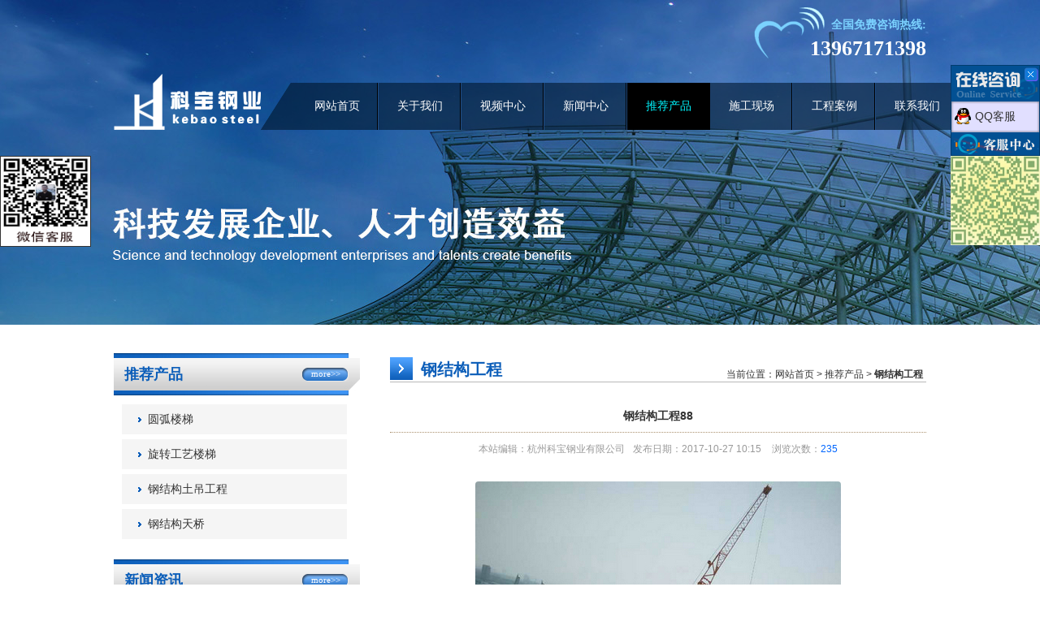

--- FILE ---
content_type: text/html
request_url: http://www.hzkbgy.com/tuijianchanpin/shop_880.html
body_size: 5149
content:
<!DOCTYPE html PUBLIC "-//W3C//DTD XHTML 1.0 Transitional//EN" "http://www.w3.org/TR/xhtml1/DTD/xhtml1-transitional.dtd">
<html xmlns="http://www.w3.org/1999/xhtml">
<head>
<meta http-equiv="Content-Type" content="text/html; charset=utf-8" />
<meta name="author" content="杭州玄圭互联信息技术有限公司-玄圭互联-http://www.hz-xg.com" />
<meta name="toTop" content="true">
<link rel="stylesheet" type="text/css" href="/css/style.css"/>
<title>钢结构工程88-钢结构工程-杭州科宝钢业有限公司</title>
<meta name="keywords" content="浙江钢结构安装,浙江钢结构吊装,浙江钢结构运输,浙江钢结构拆卸,钢结构工程" />
<meta name="description" content="杭州科宝钢业有限公司主要承接浙江钢结构安装,浙江钢结构吊装,浙江钢结构运输,浙江钢结构拆卸等钢结构工程业务。若大家想要合作的话，请联系：合作热线0571-82870768" />
</head>
<body>



<!--头部-->



			<script type="text/javascript">
    function browserRedirect() {
        var sUserAgent = navigator.userAgent.toLowerCase();
        var bIsIpad = sUserAgent.match(/ipad/i) == "ipad";
        var bIsIphoneOs = sUserAgent.match(/iphone os/i) == "iphone os";
        var bIsMidp = sUserAgent.match(/midp/i) == "midp";
        var bIsUc7 = sUserAgent.match(/rv:1.2.3.4/i) == "rv:1.2.3.4";
        var bIsUc = sUserAgent.match(/ucweb/i) == "ucweb";
        var bIsAndroid = sUserAgent.match(/android/i) == "android";
        var bIsCE = sUserAgent.match(/windows ce/i) == "windows ce";
        var bIsWM = sUserAgent.match(/windows mobile/i) == "windows mobile";

        if (bIsIpad || bIsIphoneOs || bIsMidp || bIsUc7 || bIsUc || bIsAndroid || bIsCE || bIsWM) {
            //window.location.href = '/m/'; lyy 修改为每个页面跳到相应手机页
            var url = window.location.href;
            var domain = document.domain || window.location.host;
            var port = window.location.port;
            if(port){
            	var mUrl=url.replace(domain+":"+port,domain+":"+port+"/m");
            }else{
            	var mUrl=url.replace(domain,domain+"/m");
            }
            window.location.href =mUrl;

        } else {
            
        }

    }
    browserRedirect();  
</script>
<div id="head1">


<div id="guang" class="guang">
	<div class="guang_big">
		<ul>
			<li><img src="/images/guang.jpg" alt="" /></li>
		</ul>
	</div>
</div>


<div class="logob">
  <img src="/images/dh.png" class="logo1"/>
  <strong class="logo2">全国免费咨询热线:</strong>
  <p class="logo3">13967171398</p>
</div>

<div class="nav" id="nav">
 <div class="nav_con">
  <ul>
    <li><a href="/">网站首页</a></li>
    <li ><a href="/aboutus/aboutus_1.html" id="nav_z14" >关于我们</a></li><li ><a href="/tuijianchanpin/shop_88_1.html" id="nav_z77" >视频中心</a></li><li ><a href="/news/" id="nav_z1" >新闻中心</a></li><li ><a href="/products/" id="nav_z4" >推荐产品</a></li><li ><a href="/pic/" id="nav_z70" >施工现场</a></li><li ><a href="/case/case_73_1.html" id="nav_z64" >工程案例</a></li><li style="background:none;"><a href="/contact/contactus.html" id="nav_z18" >联系我们</a></li>
  </ul>
 </div>
</div>


</div>
<div class="fiexd-con">
	<div class="fiexd-top"><i></i></div>
	<div class="fiexd-mid">
		<a href="http://wpa.qq.com/msgrd?v=3&uin=139671700&Site=科宝钢业&Menu=yes" target="_blank">QQ客服</a>
	</div>
	<div class="fiexd-btm"></div>
	<img src="/images/erweima3.jpg" alt="">
</div>
<img src="/images/erweima2.jpg" alt="" width="110" height="110" style="position: fixed;z-index: 999;left:0;top: 192px;border: 1px solid #333;">

<div id="contaxt">

<div id="contact_left">

<div class="guan">
  <div class="guan_bt"><p>推荐产品</p><span><a href="/tuijianchanpin/shop_82_1.html">more>></a></span></div>
	<ul class="guan1">
      
								<li><a href="/tuijianchanpin/shop_83_1.html" >圆弧楼梯</a></li>
							
								<li><a href="/tuijianchanpin/shop_79_1.html" >旋转工艺楼梯</a></li>
							
								<li><a href="/tuijianchanpin/shop_81_1.html" >钢结构土吊工程</a></li>
							
								<li><a href="/tuijianchanpin/shop_80_1.html" >钢结构天桥</a></li>
							
    </ul>
</div>

<div class="xinw">
  <div class="guan_bt"><p>新闻资讯</p><span><a href="/news/">more>></a></span></div>
  <ul class="xinw1">
   <li><a href="/news/news_1303.html" title="钢结构楼梯的“过人之处”？">钢结构楼梯的“过人之处”？</a></li>
<li><a href="/news/news_1302.html" title="钢结构楼梯弧形如何放样？">钢结构楼梯弧形如何放样？</a></li>
<li><a href="/news/news_1301.html" title="钢结构圆弧楼梯价格怎么算？">钢结构圆弧楼梯价格怎么算？</a></li>
<li><a href="/news/news_1300.html" title="钢结构旋转楼梯的特点">钢结构旋转楼梯的特点</a></li>
<li><a href="/news/news_1299.html" title="钢结构楼梯的广泛应用">钢结构楼梯的广泛应用</a></li>

  </ul>
</div>

<div class="cpin">
  <div class="guan_bt"><p>推荐产品</p><span><a href="/products/">more>></a></span></div>
  <div class="nyfl_con">
  
<div id="pros" class="pros">
	<div class="pros_bk">
		<ul>
			<li><a href="/tuijianchanpin/shop_953.html" title="圆弧楼梯62" ><img src="/upfiles/litimg/l6-1G02G01S9_200_170.jpg"  alt="圆弧楼梯62" /><p>圆弧楼梯62</p></a></li>
<li><a href="/tuijianchanpin/shop_951.html" title="圆弧楼梯60" ><img src="/upfiles/litimg/l6-1G02G01S6-50_200_170.jpg"  alt="圆弧楼梯60" /><p>圆弧楼梯60</p></a></li>
<li><a href="/tuijianchanpin/shop_888.html" title="钢结构工程96" ><img src="/upfiles/litimg/l6-1G02G01609_200_170.jpg"  alt="钢结构工程96" /><p>钢结构工程96</p></a></li>
<li><a href="/tuijianchanpin/shop_885.html" title="钢结构工程93" ><img src="/upfiles/litimg/l6-1G02G01555_200_170.jpg"  alt="钢结构工程93" /><p>钢结构工程93</p></a></li>
<li><a href="/tuijianchanpin/shop_797.html" title="钢结构工程10" ><img src="/upfiles/litimg/l6-1G02G01309_200_170.png"  alt="钢结构工程10" /><p>钢结构工程10</p></a></li>
<li><a href="/tuijianchanpin/shop_795.html" title="钢结构工程09" ><img src="/upfiles/litimg/l6-1G02G01308_200_170.jpg"  alt="钢结构工程09" /><p>钢结构工程09</p></a></li>
<li><a href="/tuijianchanpin/shop_784.html" title="土吊工程85" ><img src="/upfiles/litimg/l6-1G02G01209_200_170.jpg"  alt="土吊工程85" /><p>土吊工程85</p></a></li>
<li><a href="/tuijianchanpin/shop_779.html" title="土吊工程80" ><img src="/upfiles/litimg/l6-1G02G01205_200_170.jpg"  alt="土吊工程80" /><p>土吊工程80</p></a></li>
<li><a href="/tuijianchanpin/shop_771.html" title="土吊工程72" ><img src="/upfiles/litimg/l6-1G02G01159_200_170.jpg"  alt="土吊工程72" /><p>土吊工程72</p></a></li>
<li><a href="/tuijianchanpin/shop_769.html" title="土吊工程70" ><img src="/upfiles/litimg/l6-1G02G01157_200_170.jpg"  alt="土吊工程70" /><p>土吊工程70</p></a></li>
<li><a href="/tuijianchanpin/shop_766.html" title="土吊工程67" ><img src="/upfiles/litimg/l6-1G02G01150_200_170.jpg"  alt="土吊工程67" /><p>土吊工程67</p></a></li>
<li><a href="/tuijianchanpin/shop_763.html" title="土吊工程64" ><img src="/upfiles/litimg/l6-1G02G01147_200_170.png"  alt="土吊工程64" /><p>土吊工程64</p></a></li>
<li><a href="/tuijianchanpin/shop_673.html" title="大件运输安装工程96" ><img src="/upfiles/litimg/l6-1G02G00325-50_200_170.jpg"  alt="大件运输安装工程96" /><p>大件运输安装工程96</p></a></li>
<li><a href="/tuijianchanpin/shop_668.html" title="大件运输安装工程91" ><img src="/upfiles/litimg/l6-1G02G00321_200_170.jpg"  alt="大件运输安装工程91" /><p>大件运输安装工程91</p></a></li>
<li><a href="/tuijianchanpin/shop_663.html" title="大件运输安装工程86" ><img src="/upfiles/litimg/l6-1G02G00316_200_170.jpg"  alt="大件运输安装工程86" /><p>大件运输安装工程86</p></a></li>
<li><a href="/tuijianchanpin/shop_492.html" title="热网桁架工程05" ><img src="/upfiles/litimg/l6-1G02F95328_200_170.jpg"  alt="热网桁架工程05" /><p>热网桁架工程05</p></a></li>

		</ul>
	</div>
	<span class="pros_prev"><</span>
	<span class="pros_next">></span>
</div>

</div>
</div>

<!--产品-->

<!--<div class="dizi">
  <div class="guan_bt"><p>联系我们</p><span><a href="/">more>></a></span></div>
  <div class="nyfl_con">
  <dl>
    <dt>杭州鹏钢结构利安装有限公司</dt>
    <dd>联系人：李先生</dd>
    <dd>手 机：18658801148</dd>
    <dd>电 话：4000868133</dd>
    <dd>网址：www.hzbl-ad.com </dd>
    <dd>邮 箱：bos@mail.com</dd>
    <dd>地 址：萧山区所前镇山里王村</dd>
  </dl>
</div>
</div>-->


</div>

<!--左边-->


<div id="contact_right">


<div class="yright">
  <div class="yright_bt"><img src="/images/fl_t.jpg" /><a href="/tuijianchanpin/shop_82_1.html"><font>钢结构工程</font></a><p>当前位置：<a href="http://www.hzkbgy.com/">网站首页</a> > <a href="/products/">推荐产品</a> > <strong>钢结构工程</strong></p></div>
</div>


<div class="ny_pad">
				<div class="ny_news_nr">
						<div class="ny_newsct1">
							<div class="ny_news_tl1">
								<ul>
											<li class="new_title">钢结构工程88</li>
									
									<li class="new_content"><span>本站编辑：杭州科宝钢业有限公司</span><span>发布日期：2017-10-27 10:15 </span><span>浏览次数：<em class="blue"><script src="/pwlus/c_jsq.php?view=no&aid=880&mid=6" type='text/javascript' language="javascript"></script></em></span>
									
									</li>
									
								</ul>
							</div>
							<div class="news_image">
											<script language="javascript" src="/js/imgResize.js"></script>
											<img src="/upfiles/17/6-1G02G01544.jpg" onload="javascript:ImgReSize(this,650)"  />
											<a id="pre1" title="点击查看上一张"></a><a id="next1" title="点击查看下一张"></a> 
							</div>
							<div class="ny_news_ct1">
																			
							</div>
						</div>
						<div class="news_fy">
							<div class="news_fy_r r">
							<div data-bd-bind="1396252620094" class="bdsharebuttonbox bdshare-button-style0-16">
								<a href="/" class="bds_more" data-cmd="more"></a><a title="分享到QQ空间" href="/" class="bds_qzone" data-cmd="qzone"></a><a title="分享到新浪微博" href="/" class="bds_tsina" data-cmd="tsina"></a><a title="分享到腾讯微博" href="/" class="bds_tqq" data-cmd="tqq"></a><a title="分享到人人网" href="/" class="bds_renren" data-cmd="renren"></a><a title="分享到微信" href="/" class="bds_weixin" data-cmd="weixin"></a>
							</div>
							<script>window._bd_share_config={"common":{"bdSnsKey":{},"bdText":"","bdMini":"2","bdMiniList":false,"bdPic":"","bdStyle":"0","bdSize":"16"},"share":{}};with(document)0[(getElementsByTagName('head')[0]||body).appendChild(createElement('script')).src='http://bdimg.share.baidu.com/static/api/js/share.js?v=89860593.js?cdnversion='+~(-new Date()/36e5)];
							</script>
						</div>
							<div class="news_fy_l l">
								<ul>
											<li class="sub" id="pre">上一篇：<!--上一篇：--><a href='/tuijianchanpin/shop_881.html'>钢结构工程89</a> </li>
											<li class="sub" id="next">下一篇：<!--下一篇：--><a href='/tuijianchanpin/shop_879.html'>钢结构工程87</a> </li>
								</ul>
							</div>
						</div>
					</div>
				</div>



</div>

<!--右边-->


</div>

  

<!--中部-->

<div class="footer">
	<p style="padding-top:35px;">Copyright © 2015-2016   版权所有：杭州科宝钢业有限公司 <a href="http://beian.miit.gov.cn/" target="_blank">浙ICP备13006565号</a> All Rights Reserved   <img src="/images/xg.png" /> <a href="http://www.hzkbgy.com/sitemap.xml">网站地图</a></p>
    <p>电话/TEL：13967171398    邮箱/e-mail ：139671700@qq.com   地址/ADD：萧山区益农镇东江村<script type="text/javascript">document.write(unescape("%3Cspan id='cnzz_stat_icon_1281041566'%3E%3C/span%3E%3Cscript src='https://s9.cnzz.com/z_stat.php%3Fid%3D1281041566%26show%3Dpic' type='text/javascript'%3E%3C/script%3E"));</script></p>
	<p>友情链接:<a href="http://www.hzwlzg.cn" target="_blank">文物展柜</a>|<a href="http://hzlyee.cn" target="_blank">浙江工业废气处理</a>|<a href="http://www.mjjqb.com" target="_blank">墙布厂家</a>|<a href="http://www.deyujc.com/" target="_blank">彩铝成品天沟</a>|<a href="http://hzol168.com" target="_blank">eps线条厂家</a>|<a href="http://www.hzzrys.com/" target="_blank">杭州台历印刷</a>|<a href="http://hzlyee.cn" target="_blank">杭州污水处理公司</a>|<a href="http://www.zhenjieanbao.com/" target="_blank">杭州保安</a>|<a href="http://www.hulongbaoan.com/" target="_blank">杭州小区保安</a>|<a href="http://www.ystzcq.com" target="_blank">石材垫高器</a><p>
</div>


<script type="text/javascript" src="/js/jqbase.js"></script>
<script type="text/javascript">
$(document).ready(function(){
$("#nav_z4").addClass("nav_z");
	$("#pros").Run_x({
	// 横向滚动配置
		speed: 3000, //动画速度
		auto: true, //自动滚动
		content: "#pros",//外层经过停止区域class
		trigger: "click", //触发事件 注意用mouseover代替hover
		conbox: ".pros_bk ul", //内容容器id或class
		ctag: "li", //内容标签 默认为<a>
		copy: ".pros_bk li", //要copy的标签
		prev: ".pros_next", //左按钮id或class
		next: ".pros_prev", //右按钮id或class片
		prev_next: "prev", //滚动方向
		mar: 10 //左右marin,pad总和
	});
	
	//点击图片翻页
	if($("#pre").find("a").length==0){
	$("#pre1").click(function(){alert("对不起,没有上一个了！");return false})
	}else{
	$("#pre1").attr("href",$("#pre").find("a").attr("href"));
	}
	
	if($("#next").find("a").length==0){
	$("#next1").click(function(){alert("对不起,没有下一个了！");return false})
	}else{
	$("#next1").attr("href",$("#next").find("a").attr("href"));
	}

});
</script>


</body>
</html>

--- FILE ---
content_type: text/html; charset=utf-8
request_url: http://www.hzkbgy.com/pwlus/c_jsq.php?view=no&aid=880&mid=6
body_size: 183
content:
document.write('235');


--- FILE ---
content_type: text/css
request_url: http://www.hzkbgy.com/css/style.css
body_size: 18303
content:
body,h1,h2,h3,h4,h5,h6,hr,p,blockquote,dl,dt,dd,ul,ol,li,pre,form,fieldset,legend,button,input,textarea,th,td{padding: 0px; margin: 0px;}
body{ background:#fff; color:#666666;}
body,button,input,select,textarea{font: 12px/1.5 宋体,arial; color:#333;}
h1,h2,h3,h4,h5,h6,button,input,select,textarea{font-size: 100%}
address,cite,dfn,em,var{font-style: normal}
code,kbd,pre,samp{font-family: courier new, courier, monospace}
small {font-size: 12px}
ul,ol{list-style-type: none; list-style-image: none}
a {color:#333;text-decoration: none;cursor:pointer;outline:none;}
a:hover{text-decoration:none;}
sup {vertical-align: text-top}
sub {vertical-align: text-bottom}
legend {color: #000}
fieldset {border-bottom: 0px; border-left: 0px; border-top: 0px; border-right: 0px}
img {border-bottom: 0px; border-left: 0px; border-top: 0px; border-right: 0px;}
img{margin:0 auto}
table {border-spacing: 0; border-collapse: collapse}
div{zoom:1;}
.clear{clear:both; font-size:0px; line-height:0px; height:0px; overflow:hidden;}
.fix:after{display:table;clear:both;content:"";}
.fix{zoom:1;}
.l{float:left;display: inline;}
.r{float:right;display: inline;}
.b{font-weight:bold;}
.en{font-family:Arial;}
.dis_b{display:block;}
.orange{color: #f25102;}
.blue{color: #00a1e9;}
.grew{color: #333;}
.green{color: #339933;}
.red{color: #ff0000;}
.yellow{color: #e9cb65;}
.heibl{color: #600f2f;}
.violet{color: #990099;}
.mar_auto{margin: 0 auto;}
.mar_05{margin-top: 5px;}
.mar_10{margin-top: 10px;}
.mar_15{margin-top: 15px;}
.mar_20{margin-top: 20px;}
.mar_25{margin-top: 25px;}
.mar_30{margin-top: 30px;}
.pad_30{padding: 30px 0;}
.pad_15{padding: 0 0 15px;}
.w_1000{ width: 1000px;margin: 0 auto;}
.pr{position:relative;}
.pa{position:absolute;}

#head{ width:100%; height:651px; overflow:hidden;}
#head1{ width:100%; height:400px; overflow:hidden;}

.banner,.banner_big{width: 100%;height:651px;overflow: hidden;position: relative;}
.banner_big ul{height: 651px;}
.banner_big li{height: 651px;font-size: 0px;line-height: 0px;overflow: hidden;}/*如果是全屏banner的话不要定li的宽度*/
.banner_big a{width: 100%;height: 651px;display: block;overflow: hidden;position: relative;}
.banner_big img{display: block;position: absolute;left: 50%;margin-left: -960px;top: 0;}
.banner_sml{width:200px;height: 10px;position: absolute;bottom: 30px;left: 50%;z-index: 999;margin-left: -60px;}/*margin-left是总宽度的一半*/
.banner_sml li{width: 40px;height: 10px;font-size: 0px;line-height: 0px;float: left;display: inline;margin: 0 5px;background: #fff;/*border-radius: 50%;*/cursor: pointer;}
.banner_sml .cur{background: #0c5eb9;}


.logo{ width:1000px; height:90px; margin:-651px auto 0; z-index:99; position:relative;}
.logob{ width:1000px; height:90px; margin:-400px auto 0; z-index:99; position:relative;}
.logo1{ position:absolute; top:4px; right:125px;}
.logo2{ position:absolute; top:20px; right:0px;font-family:"微软雅黑"; font-size:14px; color:#7bd2ff;}
.logo3{ position:absolute; top:40px; right:0px; color:#ff9103; font-family:"微软雅黑"; font-size:26px; color:#fff; font-weight:bold;}



.nav{ width:1920px; height:70px; background:url(../images/nav_bj.png) no-repeat; z-index:999; position:relative; left:50%; margin-left:-960px;}
.nav_con{ width:1100px; height:70px; margin:0 auto;}
.nav ul{ width:826px; height:58px; font-family:"微软雅黑"; float:right; margin-top:12px;}
.nav ul li{ width:102px; height:58px; line-height:58px; float:left; text-align:center; font-size:14px; background:url(../images/nav_x.jpg) no-repeat center right scroll; position:relative;display: inline;}
.nav a{ width:102px; height:46px; float:left; color:#fff;}
.nav ul li a:hover{}
.nav a:hover, .nav .nav_z, .nav .nav_zz{ width:102px; height:58px; background:#000; color:#00f6ff;}


.fiexd-con{
    position: fixed;
    top: 80px;
    right: 0;
    width: 110px;
    z-index: 99999;
}
.fiexd-top{
    height: 48px;
    position: relative;
    background: url("../images/top.gif") no-repeat;
}
.fiexd-top i{
    position: absolute;
    width: 30px;
    height: 30px;
    right: 0;
    top: 0;
    cursor: pointer;
}
.fiexd-mid{
    font-size: 14px;
    background: url("../images/middle.gif") repeat-y;
}
.fiexd-btm{
    height: 34px;
    background: url("../images/bottom.gif") no-repeat;
}
.fiexd-mid a{
    display: block;
    line-height: 30px;
    text-indent: 30px;
    background: url("../images/qq.gif") no-repeat left 5px center;
}
.fiexd-con img{
    display: block;
    width: 100%;
}
/*头部*/

#flhyw{ width:100%; height:516px; background:#f3f3f3;}

.case{ width:100%; height:auto; padding-bottom:50px; background:url(../images/case_x.jpg) repeat-x center bottom scroll; float:left; margin-top:40px;}
.case_con{ width:1000px; height:auto; margin:0 auto;}
.case_bt{ width:1000px; height:auto; padding-bottom:2px; background:url(../images/case_x.jpg) repeat-x center bottom scroll; float:left;}
.case_bt img{ width:28px; height:28px; float:left;}
.case_bt font{ width:auto; height:auto; float:left; margin-left:10px; font-family:"微软雅黑"; color:#666; font-size:20px; font-weight:bold;}
.case_bt font span{ color:#0c5eb9;}
.pro{position: relative;width: 1000px; float:left; margin-top:25px;}
.pro_bk{width: 1000px;height:auto; float:left; overflow: hidden;position: relative;}
.pro_bk li{width:224px;height:auto;float: left; margin-right:35px; background:url(../images/case_bj.png) no-repeat;}
.pro_bk li img{ width:224px; height:142px; float:left;}
.pro_bk li p{ width:224px; height:auto; float:left; margin-top:15px; text-align:center;}
.pro_prev{display: block;position: absolute;right:38px;top:-42px; cursor: pointer;}
.pro_next{display: block;position: absolute;right: 0;top:-42px; cursor: pointer;}

/*案例展示*/

.ywfw{ width:100%; height:auto; padding-bottom:50px; background:url(../images/lb_bj.jpg) repeat-x center bottom scroll; float:left; margin-top:35px;}
.ywfw_con{ width:1000px; height:auto; margin:0 auto;}
.ywfw_bt{ width:1000px; height:auto; padding-bottom:2px; float:left;}
.ywfw_bt img{ width:29px; height:29px; float:left; margin-right:10px; margin-left:325px;}
.ywfw_bt font{ width:auto; height:auto; font-family:"微软雅黑"; float:left; font-size:20px; color:#666; font-weight:bold;}
.ywfw_bt font span{ color:#0c5eb9;}
.ywfw_con ul{ width:1025px; height:auto; float:left; margin-top:25px;}
.ywfw_con ul li{ width:185px; height:auto; float:left; margin-right:20px; background:url(../images/fl_yy.jpg) no-repeat center bottom scroll; padding-bottom:25px;}
.ywfw_con ul li a{ width:185px; height:43px; background:url(../images/fl_bj2.jpg) no-repeat; float:left; line-height:43px; font-family:"微软雅黑"; font-size:14px; color:#333; text-align:center;}
.ywfw_con ul li a:hover{ color:#fff; background:url(../images/fl_bj1.jpg) no-repeat;}


#mian{ width:1000px; height:auto; padding-bottom:10px; overflow:hidden; margin:0 auto; position:relative;}


.about{ width:308px; height:auto; float:left; margin-top:45px;}
.about_bt{ width:308px; height:52px; background:url(../images/mian_bt.jpg) no-repeat;}
.about_bt p{ width:auto; height:52px; line-height:52px; float:left; margin-left:18px; font-family:"微软雅黑"; font-size:18px;}
.about_bt p a{ color:#0c5eb9; font-weight:bold;}
.about_bt span{ width:57px; height:17px; background:url(../images/mroe.jpg) no-repeat; float:right; margin:18px 14px 0 0;}
.about_bt span a{ width:57px; height:17px; line-height:15px; text-align:center; font-family:"微软雅黑"; font-size:11px; color:#FFF; float:right;}
.about_bt span a:hover{ text-decoration:underline; color:#00f6ff;}
.about_con{ width:308px; height:auto; float:left; margin-top:20px;}
.about_con img{ width:308px; height:88px; float:left;}
.about_con .p{ width:308px; height:auto; float:left; line-height:20px; margin-top:15px;}

/*关于我们*/

.news{ width:308px; height:auto; float:left; margin-top:45px; margin-left:38px;}
.news_con{width:308px; height:auto; float:left; margin-top:20px;}
.news_con img{ width:104pxpx; height:88px; float:left;}
.news_con strong{ width:192px; height:auto; float:right; font-weight:bold;}
.news_con p{ width:192px; height:auto; float:right; margin-top:2px; line-height:18px; color:#666;}
.news_con p a{ width:192px; float:left; font-weight:bold; color:#ef6000;}
.news_con p a:hover{ text-decoration:underline;}
.news1{ width:310px; height:auto; float:left; margin-top:6px;}
.news1 li{ width:310px; height:34px; line-height:34px; float:left; background:url(../images/fk.jpg) no-repeat center left scroll; border-bottom:1px dashed #545454;}
.news1 li a{ width:300px; height:34px; float:left; margin-left:10px;}
.news1 li a:hover{ text-decoration:underline; color:#0c5eb9;}

/*新闻*/


.contact{ width:308px; height:auto; float:right; margin-top:45px; margin-bottom:40px;}
.contact_con{width:308px; height:auto; float:left; margin-top:20px; background:url(../images/dh1.jpg) no-repeat bottom right scroll;}
.contact_con dl{ width:308px; height:auto; float:left;}
.contact_con dl dt{ width:308px; height:auto; float:left; font-family:"微软雅黑"; margin-bottom:8px; font-size:16px; color:#333; font-weight:bold; margin-top:10px;}
.contact_con dl dd{ width:308px; height:auto; line-height:19px; font-size:12px;}

/*联系我们*/


.sgxc{ width:1000px; height:auto; margin:0 auto; overflow:hidden;}

.proa{position: relative;width: 1000px; float:left; margin-top:25px;}
.proa_bk{width: 1000px;height:auto; float:left; overflow: hidden;position: relative;}
.proa_bk li{width:224px;height:auto;float: left; margin-right:35px; background:url(../images/case_bj.png) no-repeat;}
.proa_bk li img{ width:224px; height:142px; float:left;}
.proa_bk li p{ width:224px; height:auto; float:left; margin-top:15px; text-align:center;}
.proa_prev{display: block;position: absolute;right:38px;top:-42px; cursor: pointer;}
.proa_next{display: block;position: absolute;right: 0;top:-42px; cursor: pointer;}


/*施工现场*/
/*首页结束*/


.guang{width: 100%;height:400px;overflow: hidden;position: relative;}
.guang_big ul{height: 400px;}
.guang_big li{height: 400px;font-size: 0px;line-height: 0px;overflow: hidden;}/*如果是全屏banner的话不要定li的宽度*/
.guang_big a{width: 100%;height:400px;display: block;overflow: hidden;position: relative;}
.guang_big img{display: block;position: absolute;left: 50%;margin-left: -960px;top: 0;}


#contaxt{ width:1000px; height:auto; margin:10px auto 30px; overflow:hidden;}
#contact_left{ width:312px; height:auto; float:left; margin-left:-5px;}

.guan{ width:312px; height:auto; float:left; margin-top:25px;}
.guan_bt{ width:308px; height:52px; background:url(../images/mian_bt.jpg) no-repeat;}
.guan_bt p{ width:auto; height:52px; line-height:52px; float:left; margin-left:18px; font-family:"微软雅黑"; font-size:18px; color:#0c5eb9; font-weight:bold;}
.guan_bt span{ width:57px; height:17px; background:url(../images/mroe.jpg) no-repeat; float:right; margin:18px 14px 0 0;}
.guan_bt span a{ width:57px; height:17px; line-height:15px; text-align:center; font-family:"微软雅黑"; font-size:11px; color:#FFF; float:right;}
.guan_bt span a:hover{ text-decoration:underline; color:#00f6ff;}
.guan1{ width:277px; height:auto; float:left; margin:5px 0 0 15px;}
.guan1 li{ width:277px; height:37px; float:left; margin-top:6px; line-height:37px;}
.guan1 li a{ width:245px; height:37px; float:left; background:url(../images/left_t1.jpg) no-repeat center top scroll; font-family:"微软雅黑"; padding-left:32px; font-size:14px;}
.guan1 li .menu_z,.guan1 li a:hover{ width:245px; height:37px; text-decoration:underline; background:url(../images/left_t2.jpg) no-repeat; color:#fff;}

.xinw{ width:312px; height:auto; float:left; margin-top:25px;}
.xinw1{ width:300px; height:auto; float:left; margin-top:12px; margin-left:6px;}
.xinw1 li{ width:300px; height:33px; line-height:33px; float:left; border-bottom:1px dashed #666; overflow:hidden;}
.xinw1 li a{ width:285pxpx; font-size:13px; height:33px; line-height:33px; float:left; background:url(../images/xsj.jpg) no-repeat center left scroll; padding-left:15px;}
.xinw1 li a:hover{ color:#0c5eb9; text-decoration:underline;}

.cpin{ width:312px; height:auto; float:left; margin-top:25px;}
.pros{position: relative;width: 300px; float:left;}
.pros_bk{width:200px;height: auto; float:left; margin:25px 0 0 50px;overflow: hidden;position: relative;}
.pros_bk li{width: 200px;height: auto; float: left; margin-right:10px;}
.pros_bk li img{ width:200px; height:170px; float:left;}
.pros_bk li p{ width:200px; height:auto; float:left; text-align:center; margin-top:10px;}
.pros_prev{display: block;position: absolute;left:5px;top:80px; cursor:pointer; font-size:55px; font-weight:bold; color:#0c5eb9;}
.pros_next{display: block;position: absolute;right:5px;top:80px; cursor:pointer; font-size:55px; font-weight:bold; color:#0c5eb9;}

/*产品*/


.dizi{ width:312px; height:auto; float:left; margin-top:25px;}
.dizi dl{ width:300px; height:auto; float:left; margin-top:15px; margin-left:6px;}
.dizi dl dt{ width:300px; height:auto; font-size:18px; margin-bottom:4px; font-weight:bold;}
.dizi dl dd{ width:300px; line-height:30px; font-size:13px;}

/*地址*/

/*内页左边*/

#contact_right{ width:660px; height:auto; float:right; overflow:hidden; margin-top:30px;}

.yright_bt{ width:660px; height:auto; padding-bottom:2px; background:url(../images/case_x.jpg) repeat-x center bottom scroll; float:left;}
.yright_bt img{ width:28px; height:28px; float:left;}
.yright_bt font{ width:auto; color:#0c5eb9; height:auto; float:left; margin-left:10px; font-family:"微软雅黑"; font-size:20px; font-weight:bold;}
.yright_bt p{ width:auto; float:right; font-size:12px; margin:12px 4px 0 0;}
.yright_bt p a:hover{ font-weight:bold; color:#0c5eb9;}

.gsjj{ width:660px; height:auto; font-size:14px; line-height:30px; padding:15px 0px 0 0px; float:left;}
.gsjj font{ width:660px; height:auto; float:left; font-size:24px; text-align:center; margin-bottom:15px;}

.anli{ width:700px; height:auto; float:left;}
.anli li{ width:194px; height:170px; border:1px solid #CCC; float:left; margin:25px 32px 0 0;}
.anli li img{ width:184px; height:130px; float:left; margin:5px 0 0 5px;}
.anli li p{ width:194px; height:auto; float:left; text-align:center; margin-top:10px;}
.anli li:hover{ border:1px solid #0c5eb9;}
.anli li:hover p{ color:#0c5eb9;}


.zixun{ width:655px; height:auto; float:left; margin:10px 0 0 0px;}
.zixun li{ width:655px; height:34px; line-height:34px; background:url(../images/xsj.jpg) no-repeat center left scroll; border-bottom:1px dashed #bdbdbd; float:left;}
.zixun li a{ width:auto; height:34px; float:left; margin-left:15px; font-size:12px;}
.zixun li a:hover{ text-decoration:underline; color:#0c5eb9;}
.zixun li p{ width:auto; float:right; color:#666;}

.womn{ width:600px; height:auto; float:left; margin:40px 0 0 50px; font-family:"微软雅黑"; background:url(../images/lx_bj.jpg) no-repeat right bottom scroll; padding-bottom:20px;}
.womn dt{ width:600px; height:auto; font-size:18px; margin-bottom:4px; letter-spacing:4px;}
.womn dd{ width:600px; height:auto; line-height:35px; font-size:13px;}

.dit{ width:660px; height:400px; float:left; margin:30px 0 0 0px;}


.footer{ width:100%; height:200px; color:#fff; text-align:center; background:#0c5eb9; margin-top:55px;}
.footer p{ width:1000px; height:auto; margin:0 auto; padding-top:8px; font-size:13px;}
.footer span{ padding:40px 0px 0px 25px;}
.footer p a{ color:#fff; padding:0 10px;}
.footer p img{vertical-align:middle;}

.fy1{ width:490px; height:40px; float:left; margin:30px 0 0 90px;}
.fy1 ul{ width:490px; height:auto; text-align:center; margin:0 auto;}
.fy1 ul li{ width:auto; height:auto; padding:4px 10px; float:left; background:#f5f5f5; border:1px solid #c8c8c8; margin-left:20px;}
.fy1 ul li a:hover{ color:#0c5eb9;} 


.r{ float:right;}
.l{ float:left;}
a{ outline:none;}
.blue{ color:#0066FF;}
.mar_20{margin-top:20px;}
.ny_pad{ min-height:300px; float:left; width:660px; padding-top:20px; overflow:hidden; }
.ny_news_tl1 li{text-align:center; height:40px; line-height:40px;}
.ny_news_tl1 .new_title{font-size:14px; font-weight:bold; border-bottom:#ab916e dotted 1px;}
.ny_news_tl1 span{padding:0 5px; color:#999;}
.ny_news_ct1{padding:0px 0px 30px; line-height:30px;}
.news_fy{padding:10px 50px 0; height:55px; border-top:#ccc solid 1px;position: relative;z-index: 999;}
.news_fy_l{width:300px;}
.news_fy_l li{height:24px; line-height:24px;}
.news_fy_l span{font-weight:bold;}
.news_fy_r{height:33px; overflow:hidden; padding-top:12px; width:200px;}
.news_fy_r .bdsharebuttonbox{float: right;}

.feedback_table{ border:1px solid #cccccc; }
.feedback_table tr td input,.feedback_table tr td textarea{ margin:0 10px;}
.feedback_table tr td textarea{margin:10px 0px 10px 10px;}
.feedback_table tr td{ border: solid 1px #cccccc;}
.feedback_table tr td .bt{ width:57px; height:22px; line-height:22px;}

.sub{width: 320px;white-space:nowrap; overflow:hidden; text-overflow: ellipsis;}

.news_image{ padding:20px 0; position:relative;}
.news_image img{ border-radius:4px; display:block; margin:0 auto;}
.news_image #pre1{position:absolute; display:block; width:50%; height:100%; top:0; z-index:9999; cursor: url(/images/1.cur?t=844888),auto;}
.news_image #next1{position:absolute;display:block; width:50%; height:100%; top:0; left:50%;z-index:9999;cursor: url(/images/2.cur?t=844888),auto;}
 
/*翻页*/
.fy{height:30px;line-height:30px; text-align:center; width:100%; float:left;}
.fy a,.fy span{padding:7px 11px;border:#aaa solid 1px;margin:0 5px;}
.fy span,.fy a:hover{color:#014a99;text-decoration: underline;border: #014a99 solid 1px;}
.flink a{ margin:0 5px;}
 
 /*job*/
.job_tab{border-top: #999 solid 1px;border-right: #999 solid 1px;}
.job_tab td{line-height: 40px;border-left: #999 solid 1px;border-bottom: #999 solid 1px;padding-left: 24px;}
.job_ct{padding: 24px 24px 24px 0;}
.td_back{background: #f6f6f6;}
.job_go{height: 30px;line-height: 30px;text-align: center;color: #ff3300;padding: 10px 0;}

--- FILE ---
content_type: text/javascript
request_url: http://www.hzkbgy.com/js/imgResize.js
body_size: 793
content:
//使图片不超过一定范围，并不改变比例	
	function ImgReSize(e,width,height)
{
        if(!arguments[2]) height = ((e.height)/e.width)*width; //如果不给高，高自动

		
		
		///alert("原来"+e.width+"|"+e.height);
		
		var rule=e.width/e.height;
		//alert(rule);
		//分两步，第一步宽大于宽，宽等于宽，高按比例，
		//然后缩放后如果高还大于预定的高，高再缩小至给定的高，宽再按比例缩小
		if(e.width>=width){
				e.width=width;
				e.height=e.width/rule;
						
		}
		//alert("1："+e.width+"|"+e.height);
		
		if(e.height>height){
				e.height=height;
				e.width=e.height*rule;
			} 
		//e.width=100.999909890809809890;会下行舍入成整数100
		//alert("2："+e.width+"|"+e.height);
		
}